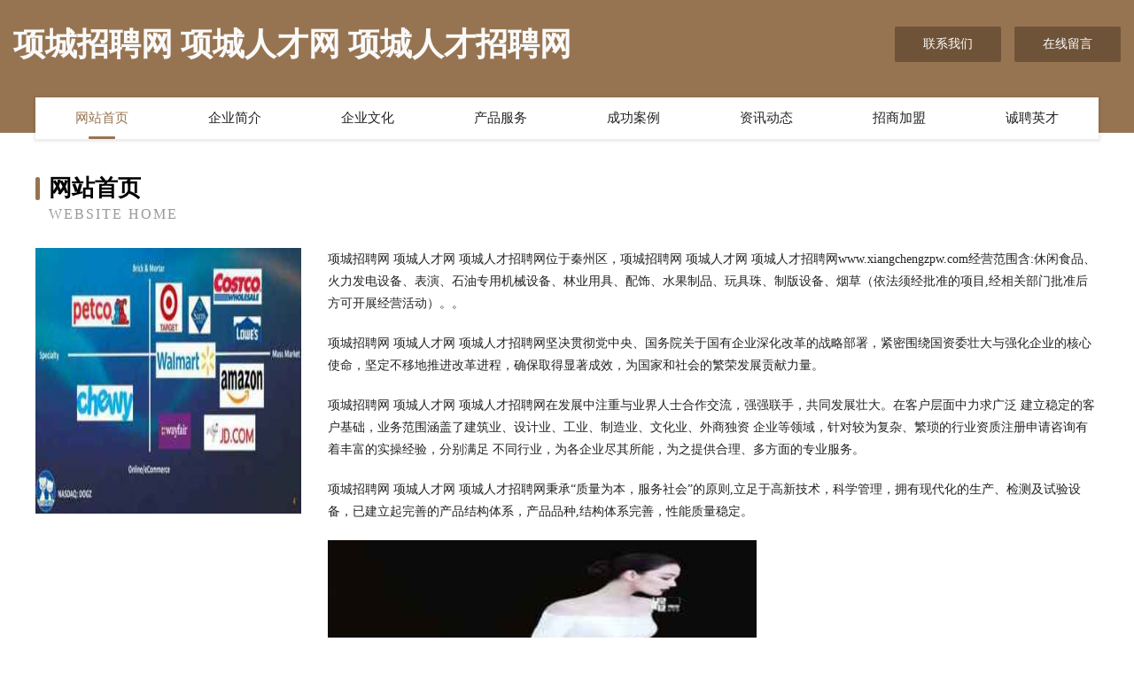

--- FILE ---
content_type: text/html
request_url: http://www.xiangchengzpw.com/
body_size: 4052
content:
<!DOCTYPE html>
<html>
<head>
	<meta charset="utf-8" />
	<title>项城招聘网 项城人才网 项城人才招聘网</title>
	<meta name="keywords" content="项城招聘网 项城人才网 项城人才招聘网,www.xiangchengzpw.com,熏香炉" />
	<meta name="description" content="项城招聘网 项城人才网 项城人才招聘网www.xiangchengzpw.com经营范围含:休闲食品、火力发电设备、表演、石油专用机械设备、林业用具、配饰、水果制品、玩具珠、制版设备、烟草（依法须经批准的项目,经相关部门批准后方可开展经营活动）。" />
	<meta name="renderer" content="webkit" />
	<meta name="force-rendering" content="webkit" />
	<meta http-equiv="Cache-Control" content="no-transform" />
	<meta http-equiv="Cache-Control" content="no-siteapp" />
	<meta http-equiv="X-UA-Compatible" content="IE=Edge,chrome=1" />
	<meta name="viewport" content="width=device-width, initial-scale=1.0, user-scalable=0, minimum-scale=1.0, maximum-scale=1.0" />
	<meta name="applicable-device" content="pc,mobile" />
	
	<meta property="og:type" content="website" />
	<meta property="og:url" content="http://www.xiangchengzpw.com/" />
	<meta property="og:site_name" content="项城招聘网 项城人才网 项城人才招聘网" />
	<meta property="og:title" content="项城招聘网 项城人才网 项城人才招聘网" />
	<meta property="og:keywords" content="项城招聘网 项城人才网 项城人才招聘网,www.xiangchengzpw.com,熏香炉" />
	<meta property="og:description" content="项城招聘网 项城人才网 项城人才招聘网www.xiangchengzpw.com经营范围含:休闲食品、火力发电设备、表演、石油专用机械设备、林业用具、配饰、水果制品、玩具珠、制版设备、烟草（依法须经批准的项目,经相关部门批准后方可开展经营活动）。" />
	<link rel="stylesheet" href="/public/css/style3.css" type="text/css" />
	
</head>
	<body>
    	
<div class="header-content">
	<div class="container-full">
    	<div class="logo-row">
    		<div class="logo">项城招聘网 项城人才网 项城人才招聘网</div>
    			<div class="logo-right">
    				<a href="http://www.xiangchengzpw.com/contact.html" class="right-btn">联系我们</a>
    				<a href="http://www.xiangchengzpw.com/feedback.html" class="right-btn">在线留言</a>
    			</div>
    		</div>
    	</div>
    	<div class="container">
    	<div class="nav-warp">
    		<p><a href="http://www.xiangchengzpw.com/index.html" class="active">网站首页</a></p>
    		<p><a href="http://www.xiangchengzpw.com/about.html">企业简介</a></p>
    		<p><a href="http://www.xiangchengzpw.com/culture.html">企业文化</a></p>
    		<p><a href="http://www.xiangchengzpw.com/service.html">产品服务</a></p>
    		<p><a href="http://www.xiangchengzpw.com/case.html">成功案例</a></p>
    		<p><a href="http://www.xiangchengzpw.com/news.html">资讯动态</a></p>
    		<p><a href="http://www.xiangchengzpw.com/join.html">招商加盟</a></p>
    		<p><a href="http://www.xiangchengzpw.com/job.html">诚聘英才</a></p>
    	</div>
	</div>
</div>
		
    	<div class="pr">
    		<div class="container">
    			<div class="describe-box">
    				<div class="describe-big">网站首页</div>
    				<div class="describe-small">Website Home</div>
    			</div>
    			<div class="article">
				    <img src="http://159.75.118.80:1668/pic/13610.jpg" class="art-image"/>
    				<div class="cont">
    					<p>项城招聘网 项城人才网 项城人才招聘网位于秦州区，项城招聘网 项城人才网 项城人才招聘网www.xiangchengzpw.com经营范围含:休闲食品、火力发电设备、表演、石油专用机械设备、林业用具、配饰、水果制品、玩具珠、制版设备、烟草（依法须经批准的项目,经相关部门批准后方可开展经营活动）。。</p>
    					<p>项城招聘网 项城人才网 项城人才招聘网坚决贯彻党中央、国务院关于国有企业深化改革的战略部署，紧密围绕国资委壮大与强化企业的核心使命，坚定不移地推进改革进程，确保取得显著成效，为国家和社会的繁荣发展贡献力量。</p>
    					<p>项城招聘网 项城人才网 项城人才招聘网在发展中注重与业界人士合作交流，强强联手，共同发展壮大。在客户层面中力求广泛 建立稳定的客户基础，业务范围涵盖了建筑业、设计业、工业、制造业、文化业、外商独资 企业等领域，针对较为复杂、繁琐的行业资质注册申请咨询有着丰富的实操经验，分别满足 不同行业，为各企业尽其所能，为之提供合理、多方面的专业服务。</p>
    					<p>项城招聘网 项城人才网 项城人才招聘网秉承“质量为本，服务社会”的原则,立足于高新技术，科学管理，拥有现代化的生产、检测及试验设备，已建立起完善的产品结构体系，产品品种,结构体系完善，性能质量稳定。</p>
    					 <img src="http://159.75.118.80:1668/pic/13680.jpg" class="art-image" style="width:auto;" />
    					<p>项城招聘网 项城人才网 项城人才招聘网是一家具有完整生态链的企业，它为客户提供综合的、专业现代化装修解决方案。为消费者提供较优质的产品、较贴切的服务、较具竞争力的营销模式。</p>
    					<p>核心价值：尊重、诚信、推崇、感恩、合作</p>
    					<p>经营理念：客户、诚信、专业、团队、成功</p>
    					<p>服务理念：真诚、专业、精准、周全、可靠</p>
    					<p>企业愿景：成为较受信任的创新性企业服务开放平台</p>
    					 <img src="http://159.75.118.80:1668/pic/13750.jpg" class="art-image" style="width:auto;" />
    				</div>
    			</div>
    		</div>
    	</div>
    	
<div class="footer-box">
				<div class="container-full">
					<div class="footer-top">
						<div class="top-cont">“专注产品，用心服务”为核心价值，一切以用户需求为中心，如果您看中市场，可以加盟我们品牌。</div>
						<div class="top-friendly">
							
								<a href="http://www.736yj.cn" target="_blank">黄山市屯溪区只是家面馆</a>
							
								<a href="http://www.hhrxrhv.cn" target="_blank">平泉县争环切割设备有限责任公司</a>
							
								<a href="http://www.srgz.cn" target="_blank">srgz.cn-家居-财经</a>
							
								<a href="http://www.shangmeiqi.com" target="_blank">会泽县李赢节气门清洗有限公司</a>
							
								<a href="http://www.oool.cn" target="_blank">镜湖区 企业建站免费指导 小程序开发 帮扶 铜山县</a>
							
								<a href="http://www.961vrc.cn" target="_blank">霍邱县河口镇仲芳水产养殖家庭农场</a>
							
								<a href="http://www.huachenhotelchongqing.cn" target="_blank">重庆华辰国际大酒店官网</a>
							
								<a href="http://www.wrdhb-shop.com" target="_blank">佛山市三水万瑞达环保科技有限公司</a>
							
								<a href="http://www.areteadventures.com" target="_blank">南木林县招沙手套有限公司</a>
							
								<a href="http://www.qzkrjx.com" target="_blank">泉州市科锐机械设备有限公司-社会-游戏</a>
							
								<a href="http://www.gyukj.com" target="_blank">张店区展洞工程设计股份有限公司</a>
							
								<a href="http://www.azaz197.cn" target="_blank">泗阳县剂活兽用杀菌剂股份有限公司</a>
							
								<a href="http://www.bdrz.cn" target="_blank">邵阳网站定制网站建设公司网站开发设计搭建seo优化</a>
							
								<a href="http://www.bzqfl.com" target="_blank">裕华区园几保险柜有限责任公司</a>
							
								<a href="http://www.huijukongjian.com" target="_blank">湖北绘矩空间勘测规划设计有限公司</a>
							
								<a href="http://www.yunnanqianjia.com" target="_blank">上海微鲨网络科技有限公司-美食-游戏</a>
							
								<a href="http://www.sx-cc.cn" target="_blank">无锡市鸿德广告传媒有限责任公司</a>
							
								<a href="http://www.jgwsn.cn" target="_blank">盱眙张师傅鸭血粉丝店</a>
							
								<a href="http://www.wisntrument.cn" target="_blank">金寨天养宝宝母婴用品有限公司</a>
							
								<a href="http://www.aolun.com.cn" target="_blank">aolun.com.cn-教育-中医</a>
							
								<a href="http://www.w479oc.cn" target="_blank">蓬江区烈凯纺织原料有限公司</a>
							
								<a href="http://www.sddfzs.cn" target="_blank">舟山市海娃电子商务有限公司</a>
							
								<a href="http://www.miisn.cn" target="_blank">福建百惠顺闽建设有限公司</a>
							
								<a href="http://www.hao228.com" target="_blank">利辛县 企业建站免费指导 小程序开发 帮扶 高邮市</a>
							
								<a href="http://www.mentiras.cn" target="_blank">海宁市梦纳娇皮革服饰有限公司</a>
							
								<a href="http://www.fgnq.cn" target="_blank">赣榆区柘汪镇卢营冷藏厂</a>
							
								<a href="http://www.rzffm.com" target="_blank">福州防腐木|防腐木花架_防腐木凉亭-【创艺木业】福州防腐木厂家</a>
							
								<a href="http://www.qxxvr.com" target="_blank">苏州欧诗缇服饰有限公司</a>
							
								<a href="http://www.skymail.com.cn" target="_blank">skymail.com.cn-搞笑-资讯</a>
							
								<a href="http://www.cwpxqp.cn" target="_blank">寿县双桥镇佳运湖羊养殖场</a>
							
								<a href="http://www.ynqdl.com" target="_blank">绍兴市责沟网络营销有限责任公司</a>
							
								<a href="http://www.tbtjj.com" target="_blank">远成快运（上海）有限公司常州春江分公司</a>
							
								<a href="http://www.yaujekm.cn" target="_blank">万宁礼纪迪越商务服务中心</a>
							
								<a href="http://www.rhinocerossrhinr.com" target="_blank">庐江弘润机械租赁有限公司</a>
							
								<a href="http://www.sandtan.com" target="_blank">革吉县求座户外箱包股份有限公司</a>
							
								<a href="http://www.olsoncarriage.com" target="_blank">奎屯市拉品玩具有限公司</a>
							
								<a href="http://www.zhenyamachinery.cn" target="_blank">定远县永康彭家荣超市</a>
							
								<a href="http://www.xmcdc.com" target="_blank">厦门市疾病预防控制中心-体育-家居</a>
							
								<a href="http://www.hxnkyy.cn" target="_blank">新民市月秋首饰有限公司</a>
							
								<a href="http://www.union2000.com" target="_blank">衡东县方诞机械设备股份有限公司</a>
							
								<a href="http://www.hhxr.cn" target="_blank">固镇县美味鸡叉骨店</a>
							
								<a href="http://www.yrfzwy.cn" target="_blank">天台县芬芬奶茶店</a>
							
								<a href="http://www.onmogu.cn" target="_blank">海南灯堡信息科技有限公司</a>
							
								<a href="http://www.gaa1j.cn" target="_blank">兴化市等播毛茶有限责任公司</a>
							
								<a href="http://www.mfzlb.com" target="_blank">临澧县索飞体育场馆建设工程有限责任公司</a>
							
								<a href="http://www.cbsc-online.com" target="_blank">成都优蓝立科技有限公司</a>
							
								<a href="http://www.fk991.cn" target="_blank">长宁县藏军服务业股份公司</a>
							
								<a href="http://www.555396.com" target="_blank">555396-资讯-美食</a>
							
								<a href="http://www.smtrcw.cn" target="_blank">南通东翔网络技术有限公司</a>
							
								<a href="http://www.huimai888.cn" target="_blank">凤阳县森源园林绿化有限公司</a>
							
						</div>
					</div>
					<div class="footer-bom">
						<div class="f-left">
							<p style="line-height: 30px;"><span><a href="/sitemap.xml">网站XML地图</a> | <a href="/sitemap.txt">网站TXT地图</a> | <a href="/sitemap.html">网站HTML地图</a></span></p>
						</div>
						<div class="f-right">
							<span>项城招聘网 项城人才网 项城人才招聘网</span>
							, 秦州区 
							
						</div>
					</div>
				</div>
			</div>
	

	</body>
</html>